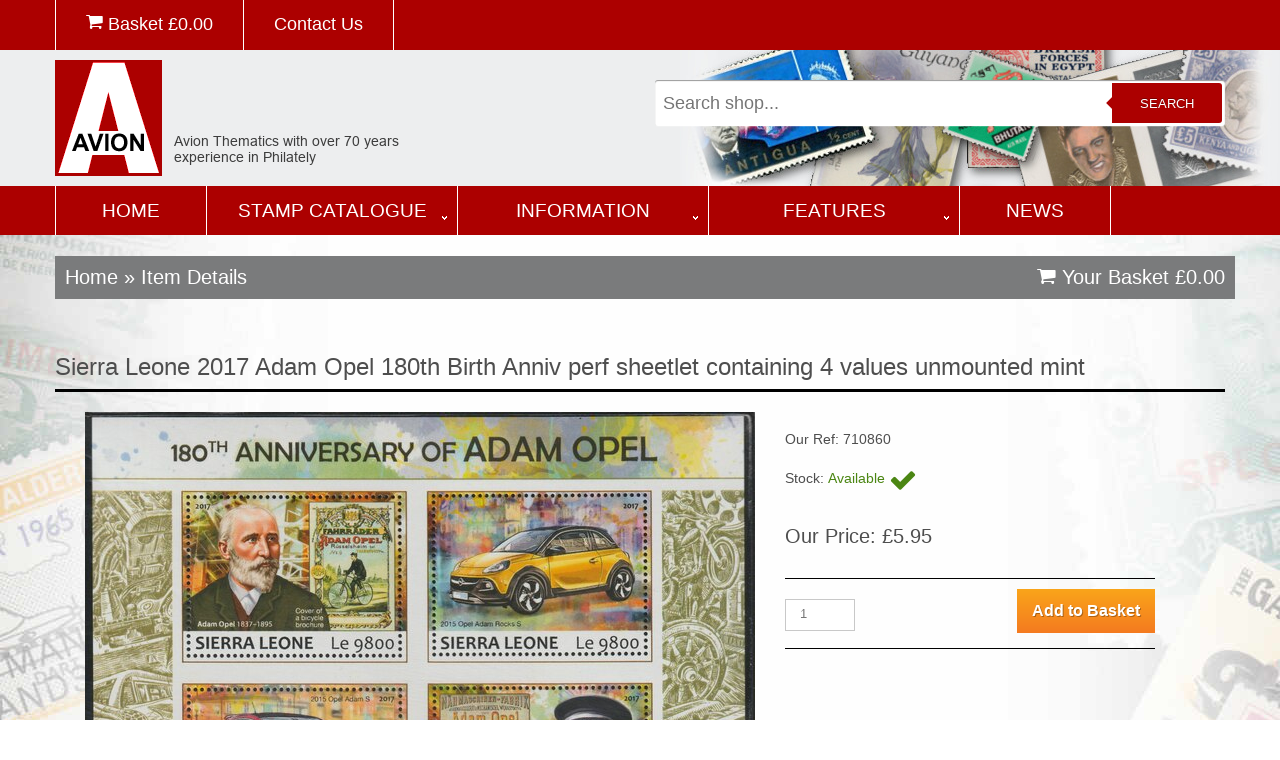

--- FILE ---
content_type: text/html; charset=UTF-8
request_url: https://avionstamps.com/shop/products/all/710860/sierra-leone-2017-adam-opel--180th-birth-anniv-perf-sheetlet-containing-4-values-unmounted-mint/
body_size: 4803
content:
<!DOCTYPE html>

<html lang="en">

<head>
<meta name="facebook-domain-verification" content="xl8u4lomy11vfxnqomo2jmj9lih1er" />
<title>Sierra Leone 2017 Adam Opel  180th Birth Anniv perf sheetlet containing 4 values unmounted mint, stamps on cars, stamps on opel, stamps on bicycles</title>

<meta charset="utf-8">
<meta name="description" content="Sierra Leone 2017 Adam Opel  180th Birth Anniv perf sheetlet containing 4 values unmounted mint">
<meta name="keywords" content=", stamps on cars, stamps on opel, stamps on bicycles">
<meta name = "format-detection" content = "telephone=no" />

<link rel="icon" href="/favicon.ico">
<link rel="shortcut icon" href="/favicon.ico" />
<link rel="stylesheet" href="/css/stuck.css">
<link rel="stylesheet" href="/css/style.css">


<script src="/js/jquery-2.1.3.min.js"></script>
<script src="/js/jquery-migrate-1.1.1.js"></script>
<script src="/js/script.js"></script>
<script src="/js/superfish.js"></script>
<script src="/js/jquery.hoverIntent.js"></script>
<script src="/js/jquery.equalheights.js"></script>
<script src="/js/jquery.easing.1.3.js"></script>
<script src="/js/jquery.stickUp.js"></script>
<script>
 $(document).ready(function(){
  $().UItoTop({ easingType: 'easeOutQuart' });
  $('#stuck_container').stickUp({});
}); 
</script>
<script src="/js/jquery.ui.totop.js"></script>
<script src="/js/jquery.predictive.search.js"></script>

<!--[if lt IE 8]>
 <div style=' clear: both; text-align:center; position: relative;'>
   <a href="http://windows.microsoft.com/en-US/internet-explorer/products/ie/home?ocid=ie6_countdown_bannercode">
     <img src="http://storage.ie6countdown.com/assets/100/images/banners/warning_bar_0000_us.jpg" border="0" height="42" width="820" alt="You are using an outdated browser. For a faster, safer browsing experience, upgrade for free today." />
   </a>
</div>
<![endif]-->
<!--[if lt IE 9]>
<script src="js/html5shiv.js"></script>
<link rel="stylesheet" media="screen" href="css/ie.css">
<![endif]-->

<!-- Global site tag (gtag.js) - Google Analytics -->
<script async src="https://www.googletagmanager.com/gtag/js?id=G-3SZX7G42QE"></script>
<script>
  window.dataLayer = window.dataLayer || [];
  function gtag(){dataLayer.push(arguments);}
  gtag('js', new Date());

  gtag('config', 'G-3SZX7G42QE');
</script>
<!-- Meta Pixel Code -->
<script>
  !function(f,b,e,v,n,t,s)
  {if(f.fbq)return;n=f.fbq=function(){n.callMethod?
  n.callMethod.apply(n,arguments):n.queue.push(arguments)};
  if(!f._fbq)f._fbq=n;n.push=n;n.loaded=!0;n.version='2.0';
  n.queue=[];t=b.createElement(e);t.async=!0;
  t.src=v;s=b.getElementsByTagName(e)[0];
  s.parentNode.insertBefore(t,s)}(window, document,'script',
  'https://connect.facebook.net/en_US/fbevents.js');
  fbq('init', '262978545954845');
  fbq('track', 'PageView');
</script>
<noscript><img height="1" width="1" style="display:none"
  src="https://www.facebook.com/tr?id=262978545954845&ev=PageView&noscript=1"
/></noscript>
<!-- End Meta Pixel Code -->


</head>

<body class="page1" id="top">


<div class="main">
<header>
<section id="stuck_container">
<div class="top-nav">
<div class="container">
<div class="row">
<div class="grid_12">
<ul>
<li><a href="/shop/cart/"><i id="end" class="fa fa-shopping-cart"></i> Basket &pound;<span class="basket_total">0.00</span></a></li>
<li><a href="/contact/">Contact Us</a></li>
</ul>
</div>
</div>
<div id="msg">Added to your Basket</div>
</div>
</div>

<div class="container">
<div class="row">
<div class="grid_6">
<div class="logo"><a href="/"><img src="/images/logo-avion.png" alt="Avion Thematics" title="Avion Thematics"></a></div>
<div class="logo_small"><a href="/"><img src="/images/logo-avion-small.png" alt="Avion Thematics" title="Avion Thematics"></a></div>
<div class="top-nav-mobile">
<a href="/shop/cart/"><i id="end" class="fa fa-shopping-cart"></i> Basket &pound;<span class="basket_total">0.00</span></a>
</div>
</div>
<div class="grid_6">
<div class="search_main">
<form id="mainSearch" name="search-form" method="get" action="/shop/search/" autocomplete="off">
<input name="mainsearch" type="text" id="mainsearch" value="" placeholder="Search shop..."/>
<button type="submit" id="search">Search</button>
</form>
<div id="mainResults"></div>
</div>
</div>
</div>
</div>
<div class="clear"></div>
<div class="menu_block">
<div class="container">
<div class="row">
<div class="grid_12">
<nav class="horizontal-nav full-width horizontalNav-notprocessed">
<ul class="sf-menu">
<li class="sf-main-home"><a href="/">Home</a></li>
<li class="sf-main0"><a href="/stamp-catalogue/">Stamp Catalogue</a>
<ul class="sf-sub0">
<li>
<div class="half">
<a href="/search-by-theme/">Search by Theme</a>
<br>
<span>Find stamps by a list of the major topics each with a direct link to their listings</span>
<div class="clear"></div>
<a href="/search-by-country/">Search by Country</a>
<br>
<span>Find stamps by a list of the countries in the World</span>
<div class="clear"></div>
</div>
<div class="half"><img src="/images/nav-page-stamp-catalogue.jpg"></div>
<div class="clear"></div>
</li>
</ul>
<li class="sf-main1"><a href="/information/">Information</a>
<ul class="sf-sub1">
<li>
<div class="half">
<a href="/about-avion/">About Avion</a>
<br>
<span>Who are Avion Thematics? Only the largest themtics stamp dealer in Europe!</span>
<div class="clear"></div>
<a href="/faqs/">FAQs</a>
<br>
<span>Your most common questions answered right here...</span>
<div class="clear"></div>
<a href="/payment-methods/">Payment Methods</a>
<br>
<span>How to pay, delivery charges, discounts and returns policy</span>
<div class="clear"></div>
<a href="/links/">Links</a>
<br>
<span>A page of useful links. Avion are not responsible for the content of any external website.</span>
<div class="clear"></div>
</div>
<div class="half"><img src="/images/nav-page-information.jpg"></div>
<div class="clear"></div>
</li>
</ul>
<li class="sf-main2"><a href="/features/">Features</a>
<ul class="sf-sub2">
<li>
<div class="half">
<a href="/the-two-ronnies/">The Two Ronnies</a>
<br>
<span></span>
<div class="clear"></div>
<a href="/life-with-the-wife/">Life with the Wife</a>
<br>
<span></span>
<div class="clear"></div>
<a href="/mother-in-law-jokes/">Mother In Law Jokes</a>
<br>
<span></span>
<div class="clear"></div>
<a href="/pub-signs-of-derbyshire/">Pub Signs of Derbyshire</a>
<br>
<span></span>
<div class="clear"></div>
<a href="/animals-are-funny-things/">Animals are Funny Things</a>
<br>
<span></span>
<div class="clear"></div>
<a href="/glossary/">Glossary</a>
<br>
<span></span>
<div class="clear"></div>
<a href="/where-is-it/">Where is it</a>
<br>
<span></span>
<div class="clear"></div>
<a href="/post-office-trials/">Post Office Trials</a>
<br>
<span></span>
<div class="clear"></div>
<a href="/limericks/">Limericks</a>
<br>
<span></span>
<div class="clear"></div>
</div>
<div class="half"><img src="/images/nav-page-features.jpg"></div>
<div class="clear"></div>
</li>
</ul>
</li>
<li class="sf-main-home"><a href="/news/">News</a></li>
</ul>
<div class="sf-menu-mobile">
<select name="mobile-select"  onchange="javascript:location.href = this.value;">
<option value="">&#xf03a; MAIN MENU...</option>
<option value="/">Home</option>
<option value="/search-by-country/">Search by Country</option>
<option value="/search-by-theme/">Search by Theme</option>
<option value="/stamp-catalogue/">Stamp Catalogue</option>
<option value="/news/">News</option>
<option value="/contact/">Contact Us</option>
</select>
</div>
</nav>
</div>
</div>
</div>
</div>
<div class="clear"></div>
</section>
</header>
<section class="content_shop">
<div class="container">
<div class="row">
<div class="grid_12">
	
</div>
<div class="grid_12 breadcrumbs">
<div class="fleft">
<h4 class="mar_bot1"><a href="/">Home</a> &raquo; Item Details</h4>
</div>
<div class="fright">
<h4><a href="/shop/cart/"><i id="end" class="fa fa-shopping-cart"></i> Your Basket &pound;<span class="basket_total">0.00</span></a></h4>
</div>
</div>
<div class="grid_12">
<h1>Sierra Leone 2017 Adam Opel  180th Birth Anniv perf sheetlet containing 4 values unmounted mint</h1>
<div class="grid_7 center">
<div><img src="/shop/images/products/710860_1.jpg" alt="Sierra Leone 2017 Adam Opel  180th Birth Anniv perf sheetlet containing 4 values unmounted mint, stamps on , stamps on  stamps on cars, stamps on  stamps on opel, stamps on  stamps on bicycles" id="largeImage"></div>
</div>
<div class="grid_4">
<form name="showcart" action="/shop/cart/" method="post" id="form_details">
<p></p>
<p>Our Ref: 710860</p>
<p>Stock: <span class="stock_in">Available <span class="fa fa-check fa-2x"></span></span></p>
<h4>Our Price: &pound;5.95</h4>
<input type="hidden" name="variant_id[]" value="">
<div class="border_top1 mar_top10 mar_bot10"></div>
<input type='hidden' name='new[]' value='710860'>
<input name='quantity[]' type='text' value='1' class="qty">
<input name='submit' type='submit' class='btn orange' value='Add to Basket' />
<div class="clear"></div>
<div class=" border_top1  mar_bot20"></div>
</form>
</div>
<div class="clear"></div>
<h3>A random selection for you to browse...</a></h3>
<div class="grid_3 products">
<div class="product">
<div class="product_image">
<a href="/shop/products/all/89895/jersey-2005-07-flower-definitives-80p-mouse-ear-hawkweed-unmounted-mint,-sg-1229/" title="Jersey 2005-07 Flower definitives 80p Mouse Ear Hawkweed unm..."><img src="/shop/images/products/89895_1.jpg" alt="Jersey 2005-07 Flower definitives 80p Mouse Ear Hawkweed unmounted mint, SG 1229, stamps on flowers"></a>
</div>
<div class="product_title"><a href="/shop/products/all/89895/jersey-2005-07-flower-definitives-80p-mouse-ear-hawkweed-unmounted-mint,-sg-1229/" title="Jersey 2005-07 Flower definitives 80p Mouse Ear Hawkweed unm...">Jersey 2005-07 Flower definitives 80p Mouse Ear Hawkweed unm...</a></div>
<div class="product_price">
<form name="show-cart" action="/shop/cart/" method="post" id="form_products">
<h4>&pound;2.95</h4><input name='quantity[]' type='text' value='1' class="qty">
<input type='hidden' name='new[]' value='89895'>
<input name='submit' type='submit' class='btn orange' value='Add to Basket' />
</form>
</div>
</div>
</div>
<div class="grid_3 products">
<div class="product">
<div class="product_image">
<a href="/shop/products/all/63334/gabon-2006-birds-of-prey-imperf-sheetlet-containing-9-values-unmounted-mint/" title="Gabon 2006 Birds of Prey imperf sheetlet containing 9 values..."><img src="/shop/images/products/63334_1.jpg" alt="Gabon 2006 Birds of Prey imperf sheetlet containing 9 values unmounted mint, stamps on birds, stamps on birds of prey, stamps on eagles, stamps on falcons"></a>
</div>
<div class="product_title"><a href="/shop/products/all/63334/gabon-2006-birds-of-prey-imperf-sheetlet-containing-9-values-unmounted-mint/" title="Gabon 2006 Birds of Prey imperf sheetlet containing 9 values...">Gabon 2006 Birds of Prey imperf sheetlet containing 9 values...</a></div>
<div class="product_price">
<form name="show-cart" action="/shop/cart/" method="post" id="form_products">
<h4>&pound;9.75</h4><input name='quantity[]' type='text' value='1' class="qty">
<input type='hidden' name='new[]' value='63334'>
<input name='submit' type='submit' class='btn orange' value='Add to Basket' />
</form>
</div>
</div>
</div>
<div class="grid_3 products">
<div class="product">
<div class="product_image">
<a href="/shop/products/all/82428/somalia-2004-75th-birthday-of-mickey-mouse-#16---space-&-lion-imperf-m-sheet-unmounted-mint_-note-this-item-is-privately-produced-and-is-offered-purely-on-its-thematic-appeal/" title="Somalia 2004 75th Birthday of Mickey Mouse #16 - Space & Lio..."><img src="/shop/images/products/82428_1.jpg" alt="Somalia 2004 75th Birthday of Mickey Mouse #16 - Space & Lion imperf m/sheet unmounted mint. Note this item is privately produced and is offered purely on its thematic appeal, stamps on disney, stamps on personalities, stamps on films, stamps on cinema, stamps on space, stamps on lions, stamps on sheep"></a>
</div>
<div class="product_title"><a href="/shop/products/all/82428/somalia-2004-75th-birthday-of-mickey-mouse-#16---space-&-lion-imperf-m-sheet-unmounted-mint_-note-this-item-is-privately-produced-and-is-offered-purely-on-its-thematic-appeal/" title="Somalia 2004 75th Birthday of Mickey Mouse #16 - Space & Lio...">Somalia 2004 75th Birthday of Mickey Mouse #16 - Space & Lio...</a></div>
<div class="product_price">
<form name="show-cart" action="/shop/cart/" method="post" id="form_products">
<h4>&pound;5.75</h4><input name='quantity[]' type='text' value='1' class="qty">
<input type='hidden' name='new[]' value='82428'>
<input name='submit' type='submit' class='btn orange' value='Add to Basket' />
</form>
</div>
</div>
</div>
<div class="grid_3 products">
<div class="product">
<div class="product_image">
<a href="/shop/products/all/8266/bernera-1982-fishing-boats-(trawler,-ketch_-whaler,-etc)-imperf--set-of-8-values-(15p-to-60p)-unmounted-mint/" title="Bernera 1982 Fishing Boats (Trawler, Ketch. Whaler, etc) imp..."><img src="/shop/images/products/8266_1.jpg" alt="Bernera 1982 Fishing Boats (Trawler, Ketch. Whaler, etc) imperf  set of 8 values (15p to 60p) unmounted mint, stamps on ships    fishing    whaling    whales"></a>
</div>
<div class="product_title"><a href="/shop/products/all/8266/bernera-1982-fishing-boats-(trawler,-ketch_-whaler,-etc)-imperf--set-of-8-values-(15p-to-60p)-unmounted-mint/" title="Bernera 1982 Fishing Boats (Trawler, Ketch. Whaler, etc) imp...">Bernera 1982 Fishing Boats (Trawler, Ketch. Whaler, etc) imp...</a></div>
<div class="product_price">
<form name="show-cart" action="/shop/cart/" method="post" id="form_products">
<h4>&pound;4.25</h4><input name='quantity[]' type='text' value='1' class="qty">
<input type='hidden' name='new[]' value='8266'>
<input name='submit' type='submit' class='btn orange' value='Add to Basket' />
</form>
</div>
</div>
</div>
<div class="grid_3 products">
<div class="product">
<div class="product_image">
<a href="/shop/products/all/907519/djibouti-2017-owls-#2-imperf-deluxe-sheet-unmounted-mint_-note-this-item-is-privately-produced-and-is-offered-purely-on-its-thematic-appeal_/" title="Djibouti 2017 Owls #2 imperf deluxe sheet unmounted mint. No..."><img src="/shop/images/products/907519_1.jpg" alt="Djibouti 2017 Owls #2 imperf deluxe sheet unmounted mint. Note this item is privately produced and is offered purely on its thematic appeal., stamps on birds, stamps on birds of prey, stamps on owls"></a>
</div>
<div class="product_title"><a href="/shop/products/all/907519/djibouti-2017-owls-#2-imperf-deluxe-sheet-unmounted-mint_-note-this-item-is-privately-produced-and-is-offered-purely-on-its-thematic-appeal_/" title="Djibouti 2017 Owls #2 imperf deluxe sheet unmounted mint. No...">Djibouti 2017 Owls #2 imperf deluxe sheet unmounted mint. No...</a></div>
<div class="product_price">
<form name="show-cart" action="/shop/cart/" method="post" id="form_products">
<h4>&pound;5.95</h4><input name='quantity[]' type='text' value='1' class="qty">
<input type='hidden' name='new[]' value='907519'>
<input name='submit' type='submit' class='btn orange' value='Add to Basket' />
</form>
</div>
</div>
</div>
<div class="grid_3 products">
<div class="product">
<div class="product_image">
<a href="/shop/products/all/101789/mozambique-2011-butterflies-perf-sheetlet-containing-six-octagonal-shaped-values-unmounted-mint-/" title="Mozambique 2011 Butterflies perf sheetlet containing six oct..."><img src="/shop/images/products/101789_1.jpg" alt="Mozambique 2011 Butterflies perf sheetlet containing six octagonal shaped values unmounted mint , stamps on shaped, stamps on butterflies"></a>
</div>
<div class="product_title"><a href="/shop/products/all/101789/mozambique-2011-butterflies-perf-sheetlet-containing-six-octagonal-shaped-values-unmounted-mint-/" title="Mozambique 2011 Butterflies perf sheetlet containing six oct...">Mozambique 2011 Butterflies perf sheetlet containing six oct...</a></div>
<div class="product_price">
<form name="show-cart" action="/shop/cart/" method="post" id="form_products">
<h4>&pound;11.00</h4><input name='quantity[]' type='text' value='1' class="qty">
<input type='hidden' name='new[]' value='101789'>
<input name='submit' type='submit' class='btn orange' value='Add to Basket' />
</form>
</div>
</div>
</div>
<div class="grid_3 products">
<div class="product">
<div class="product_image">
<a href="/shop/products/all/3777/eynhallow-1982-helicopters-#3-imperf-souvenir-sheet-(£1-value)-unmounted-mint/" title="Eynhallow 1982 Helicopters #3 imperf souvenir sheet (£1 val..."><img src="/shop/images/products/3777_1.jpg" alt="Eynhallow 1982 Helicopters #3 imperf souvenir sheet (£1 value) unmounted mint, stamps on aviation    helicopter"></a>
</div>
<div class="product_title"><a href="/shop/products/all/3777/eynhallow-1982-helicopters-#3-imperf-souvenir-sheet-(£1-value)-unmounted-mint/" title="Eynhallow 1982 Helicopters #3 imperf souvenir sheet (£1 val...">Eynhallow 1982 Helicopters #3 imperf souvenir sheet (£1 val...</a></div>
<div class="product_price">
<form name="show-cart" action="/shop/cart/" method="post" id="form_products">
<h4>&pound;3.95</h4><input name='quantity[]' type='text' value='1' class="qty">
<input type='hidden' name='new[]' value='3777'>
<input name='submit' type='submit' class='btn orange' value='Add to Basket' />
</form>
</div>
</div>
</div>
<div class="grid_3 products">
<div class="product">
<div class="product_image">
<a href="/shop/products/all/34846/sri-lanka-1973-memorial-hall-15c-with-spectacular-7mm-drop-of-perforations-unmounted-mint,-sg-598var-/" title="Sri Lanka 1973 Memorial Hall 15c with spectacular 7mm drop o..."><img src="/shop/images/products/34846_1.jpg" alt="Sri Lanka 1973 Memorial Hall 15c with spectacular 7mm drop of perforations unmounted mint, SG 598var , stamps on architecture, stamps on buildings, stamps on constitutions"></a>
</div>
<div class="product_title"><a href="/shop/products/all/34846/sri-lanka-1973-memorial-hall-15c-with-spectacular-7mm-drop-of-perforations-unmounted-mint,-sg-598var-/" title="Sri Lanka 1973 Memorial Hall 15c with spectacular 7mm drop o...">Sri Lanka 1973 Memorial Hall 15c with spectacular 7mm drop o...</a></div>
<div class="product_price">
<form name="show-cart" action="/shop/cart/" method="post" id="form_products">
<h4>&pound;20.00</h4><input name='quantity[]' type='text' value='1' class="qty">
<input type='hidden' name='new[]' value='34846'>
<input name='submit' type='submit' class='btn orange' value='Add to Basket' />
</form>
</div>
</div>
</div>
<div class="grid_3 products">
<div class="product">
<div class="product_image">
<a href="/shop/products/all/13698/ukraine-1992-mogilyanska's-academy-(laying-foundation-stone)-unmounted-mint-mi-93*/" title="Ukraine 1992 Mogilyanska's Academy (Laying Foundation Stone)..."><img src="/shop/images/products/13698_1.jpg" alt="Ukraine 1992 Mogilyanska's Academy (Laying Foundation Stone) unmounted mint Mi 93*, stamps on education    civil engineering"></a>
</div>
<div class="product_title"><a href="/shop/products/all/13698/ukraine-1992-mogilyanska's-academy-(laying-foundation-stone)-unmounted-mint-mi-93*/" title="Ukraine 1992 Mogilyanska's Academy (Laying Foundation Stone)...">Ukraine 1992 Mogilyanska's Academy (Laying Foundation Stone)...</a></div>
<div class="product_price">
<form name="show-cart" action="/shop/cart/" method="post" id="form_products">
<h4>&pound;2.00</h4><input name='quantity[]' type='text' value='1' class="qty">
<input type='hidden' name='new[]' value='13698'>
<input name='submit' type='submit' class='btn orange' value='Add to Basket' />
</form>
</div>
</div>
</div>
<div class="grid_3 products">
<div class="product">
<div class="product_image">
<a href="/shop/products/all/25152/grunay-1982-birds-#05-(woodpecker-&-turkey)-perf-set-of-2-values-unmounted-mint/" title="Grunay 1982 Birds #05 (Woodpecker & Turkey) perf set of 2 va..."><img src="/shop/images/products/25152_1.jpg" alt="Grunay 1982 Birds #05 (Woodpecker & Turkey) perf set of 2 values unmounted mint, stamps on birds      woodpecker"></a>
</div>
<div class="product_title"><a href="/shop/products/all/25152/grunay-1982-birds-#05-(woodpecker-&-turkey)-perf-set-of-2-values-unmounted-mint/" title="Grunay 1982 Birds #05 (Woodpecker & Turkey) perf set of 2 va...">Grunay 1982 Birds #05 (Woodpecker & Turkey) perf set of 2 va...</a></div>
<div class="product_price">
<form name="show-cart" action="/shop/cart/" method="post" id="form_products">
<h4>&pound;4.25</h4><input name='quantity[]' type='text' value='1' class="qty">
<input type='hidden' name='new[]' value='25152'>
<input name='submit' type='submit' class='btn orange' value='Add to Basket' />
</form>
</div>
</div>
</div>
<div class="grid_3 products">
<div class="product">
<div class="product_image">
<a href="/shop/products/all/57318/timor-2004-film-stars-imperf-sheetlet-containing-4-values-(marilyn,-chaplin,-disney-&-brigitte-bardot)-unmounted-mint/" title="Timor 2004 Film Stars imperf sheetlet containing 4 values (M..."><img src="/shop/images/products/57318_1.jpg" alt="Timor 2004 Film Stars imperf sheetlet containing 4 values (Marilyn, Chaplin, Disney & Brigitte Bardot) unmounted mint, stamps on films, stamps on cinema, stamps on entertainments, stamps on marilyn, stamps on monroe, stamps on disney, stamps on women, stamps on music, stamps on personalities, stamps on comedy, stamps on chaplin"></a>
</div>
<div class="product_title"><a href="/shop/products/all/57318/timor-2004-film-stars-imperf-sheetlet-containing-4-values-(marilyn,-chaplin,-disney-&-brigitte-bardot)-unmounted-mint/" title="Timor 2004 Film Stars imperf sheetlet containing 4 values (M...">Timor 2004 Film Stars imperf sheetlet containing 4 values (M...</a></div>
<div class="product_price">
<form name="show-cart" action="/shop/cart/" method="post" id="form_products">
<h4>&pound;4.95</h4><input name='quantity[]' type='text' value='1' class="qty">
<input type='hidden' name='new[]' value='57318'>
<input name='submit' type='submit' class='btn orange' value='Add to Basket' />
</form>
</div>
</div>
</div>
<div class="grid_3 products">
<div class="product">
<div class="product_image">
<a href="/shop/products/all/63729/guinea---bissau-2003-bees-perf-s-sheet-containing-1-x-4500-value-(with-scouts-logo)-unmounted-mint-mi-bl-446/" title="Guinea - Bissau 2003 Bees perf s/sheet containing 1 x 4500 v..."><img src="/shop/images/products/63729_1.jpg" alt="Guinea - Bissau 2003 Bees perf s/sheet containing 1 x 4500 value (with Scouts logo) unmounted mint Mi BL 446, stamps on bees, stamps on honey, stamps on insects, stamps on scouts"></a>
</div>
<div class="product_title"><a href="/shop/products/all/63729/guinea---bissau-2003-bees-perf-s-sheet-containing-1-x-4500-value-(with-scouts-logo)-unmounted-mint-mi-bl-446/" title="Guinea - Bissau 2003 Bees perf s/sheet containing 1 x 4500 v...">Guinea - Bissau 2003 Bees perf s/sheet containing 1 x 4500 v...</a></div>
<div class="product_price">
<form name="show-cart" action="/shop/cart/" method="post" id="form_products">
<h4>&pound;9.95</h4><input name='quantity[]' type='text' value='1' class="qty">
<input type='hidden' name='new[]' value='63729'>
<input name='submit' type='submit' class='btn orange' value='Add to Basket' />
</form>
</div>
</div>
</div>
</div>
<div class="grid_12 clear border_bot3 mar_bot20"></div>
</div>
</div>
</section>
</div>
<footer id="footer">
<div class="footer_top">
<div class="container">
<div class="row">
<div class="grid_5">
<h4>Contact Us</h4>
<a href="callto:+44 (0) 1773 608899"><i class="fa faSocial fa-phone-square fa-4x"></i></a>
<a href="mailto:roger@avionstamps.com"><i class="fa faSocial fa-envelope-square fa-4x"></i></a><br>
Avion Thematics<br>61 Monument Lane, Codnor Park,  NG16 5PJ<br>Tel: +44 (0) 1773 608899<br><a href="mailto:roger@avionstamps.com">roger@avionstamps.com</a><br>
<br>
&copy; Avion Thematics <span id="copyright-year"></span><br>
</div>
<div class="grid_3">
<h4>Navigation</h4>
<ul>
<li><a href="/">Home</a></li>
<li><a href='/search-by-theme/'>Search by Theme</a></li>
<li><a href='/search-by-country/'>Search by Country</a></li>
</ul>
<ul class="mar_top20">
<li><a href='/about-avion/'>About Avion</a></li>
<li><a href='/faqs/'>FAQs</a></li>
<li><a href='/payment-methods/'>Payment Methods</a></li>
<li><a href='/links/'>Links</a></li>
</ul>
</div>
<div class="grid_4">
<h4>Secure Website</h4>
Website secured by Comodo SSL.<br>Secure payments through Worldpay and Paypal<br><br><a href="https://www.worldpay.com/uk/terms-conditions/worldpay-merchant-services-terms-and-conditions-and-associated-documents" target="_blank">See Worldpay terms and onditions</a><br>
<a href="https://www.paypal.com/ee/webapps/mpp/ua/useragreement-full" target="_blank">See Paypal user agreement</a><br>
</div>
</div>
</div>
</div>
<div class="container">
<div class="row">
<div class="grid_12">
<div class="websiteby">Website & Ecommerce built and maintained by <a href="https://www.ambrow.com" target="_blank">Ambrow Limited</a></div>
</div>
</div>
</div>
</footer>
</body>
</html>
